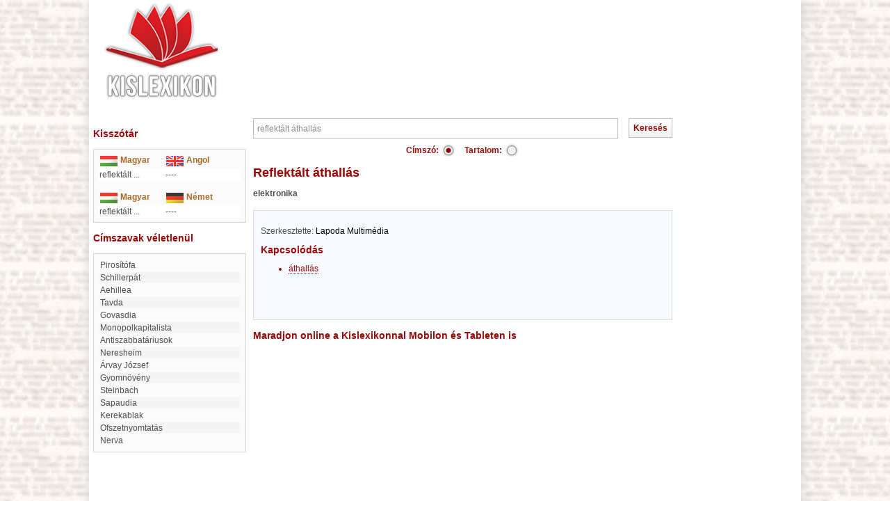

--- FILE ---
content_type: text/html; charset=iso-8859-2
request_url: http://www.kislexikon.hu/reflektalt_athallas.html
body_size: 3479
content:
<!DOCTYPE html PUBLIC "-//W3C//DTD XHTML 1.0 Transitional//EN"
"http://www.w3.org/TR/xhtml1/DTD/xhtml1-transitional.dtd">
 <html lang="hu" xmlns:fb="http://ogp.me/ns/fb#">
  <head>
   <title>reflektált áthallás - Lexikon ::</title>

   <meta http-equiv="Content-Type" content="text/html;charset=ISO-8859-2" />
   <meta http-equiv="X-UA-Compatible" content="IE=edge" />
   <meta http-equiv="Content-Language" content="hu" />
   <meta http-equiv="Cache-Control" content="no-store,no-cache,must-revalidate" />
   <meta http-equiv="Pragma" content="no-cache" />
   <meta http-equiv="Expires" content="0" />
   
   <meta name="robots" content="index,follow,all" />
   <meta name="description" content="" />
   <meta name="keywords" content="reflektált áthallás" />
   <meta name="distribution" content="Global" />
   <meta name="Author" content="BioDigit Kft." />
   <meta name="copyright" content="Copyright (C) 2026 BioDigit Kft." />
   <meta property="og:image" content="/pic/kislexikon_logo_facebook.jpg" />
   <meta property="fb:admins" content="1113985087" />
   
   <link rel="shortcut icon" href="/pic/favicon.ico" />
   <link rel="stylesheet" type="text/css" href="/css/global.css.php?ts=1769353925" />
   
   <script type="text/javascript" src="/js/jquery-1.7.min.js"></script>
   <script type="text/javascript" src="/js/global.js"></script>
   <script type="text/javascript" src="/js/email.js"></script>
   
  </head>
  <body>
  <div id="fb-root"></div>
<script>(function(d, s, id) {
  var js, fjs = d.getElementsByTagName(s)[0];
  if (d.getElementById(id)) return;
  js = d.createElement(s); js.id = id;
  js.src = "//connect.facebook.net/hu_HU/all.js#xfbml=1";
  fjs.parentNode.insertBefore(js, fjs);
}(document, 'script', 'facebook-jssdk'));</script>
    <div id="main">
    <div id="menu">
      <div style='position:absolute;left:0px;'><a href="./"><img src="/pic/kislexikon_logo.png" style="margin-left:20px;" width="170" height="150" border="0" alt="Kislexikon" title="Kislexikon" /></a></div>
      <div style='margin-left:120px;position:relative;text-align:center;padding-top:15px;'>
      <script async src="https://pagead2.googlesyndication.com/pagead/js/adsbygoogle.js"></script>
<!-- 728x90 kislexikon -->
<ins class="adsbygoogle"
     style="display:inline-block;width:728px;height:90px"
     data-ad-client="ca-pub-8426707343541924"
     data-ad-slot="4476886500"></ins>
<script>
     (adsbygoogle = window.adsbygoogle || []).push({});
</script>
      </div>
      
    </div>  
    
    <table id="container" border="0" cellpadding="0" cellspacing="0"><tr>
    <td id="left_side">      
    <!-- SZÓTÁR -->
        <br /><h3>Kisszótár</h3><br />
    <div style="width:206px;border:1px solid #d5d5d5;background-color:#fbfbfb;padding:6px;">
    <table width="206" border="0" cellpadding="2" cellspacing="0" class="rightlex">
        <tr>
          <td width="46%"><img src="pic/magyar.gif" width="27" height="17" align="top" alt="Magyar" /> 
            <strong><font color="#A96826">Magyar</font></strong></td>
          <td width="54%"><img src="pic/angol.gif" width="27" height="17" align="top" alt="Angol" /> 
            <strong><font color="#A96826">Angol</font></strong></td>
        </tr>
              <tr bgcolor="#FFFFFF"> 
          <td width="46%">
          reflektált ...          </td>
          <td width="54%">----</td>
        </tr>
	        </table>
      <br />
      <table width="206" border="0" cellpadding="2" cellspacing="0" class="rightlex">
        <tr> 
          <td width="46%"><img src="pic/magyar.gif" width="27" height="17" align="top" alt="Magyar" /> 
            <strong><font color="#A96826">Magyar</font></strong></td>
          <td width="54%"><img src="pic/nemet.gif" width="27" height="17" align="top" alt="Német" /> 
            <strong><font color="#A96826">N&eacute;met</font></strong></td>
        </tr>
                <tr bgcolor="#FFFFFF"> 
           <td width="46%">
          reflektált ...          </td>
          <td width="54%">----</td>
        </tr>
	        </table> 
      </div>
          <br />
    <!-- CÍMSZAVAK -->
    <h3>Címszavak véletlenül</h3><br />
      
     <div style="width:206px;border:1px solid #d5d5d5;background-color:#fbfbfb;padding:6px;">
     <table width="206" border="0" cellspacing="0" cellpadding="0" align="center" class="mtext">
      <tr>
        <td align="left" class="nulmod">
        <table width='100%'>     <tr ><td><p style="margin:0px;padding:0px;" class="first_letter"><a style="color:#4e4e4e;" href="pirositofa.html">Pirosítófa</a></p>
          <tr style='background:#f5f5f5;'><td><p style="margin:0px;padding:0px;" class="first_letter"><a style="color:#4e4e4e;" href="schillerpat.html">Schillerpát</a></p>
          <tr ><td><p style="margin:0px;padding:0px;" class="first_letter"><a style="color:#4e4e4e;" href="aehillea.html">aehillea</a></p>
          <tr style='background:#f5f5f5;'><td><p style="margin:0px;padding:0px;" class="first_letter"><a style="color:#4e4e4e;" href="tavda.html">Tavda</a></p>
          <tr ><td><p style="margin:0px;padding:0px;" class="first_letter"><a style="color:#4e4e4e;" href="govasdia.html">Govasdia</a></p>
          <tr style='background:#f5f5f5;'><td><p style="margin:0px;padding:0px;" class="first_letter"><a style="color:#4e4e4e;" href="monopolkapitalista.html">monopolkapitalista</a></p>
          <tr ><td><p style="margin:0px;padding:0px;" class="first_letter"><a style="color:#4e4e4e;" href="antiszabbatariusok.html">Antiszabbatáriusok</a></p>
          <tr style='background:#f5f5f5;'><td><p style="margin:0px;padding:0px;" class="first_letter"><a style="color:#4e4e4e;" href="neresheim.html">Neresheim</a></p>
          <tr ><td><p style="margin:0px;padding:0px;" class="first_letter"><a style="color:#4e4e4e;" href="arvay_jozsef.html">Árvay József</a></p>
          <tr style='background:#f5f5f5;'><td><p style="margin:0px;padding:0px;" class="first_letter"><a style="color:#4e4e4e;" href="gyomnoveny.html">Gyomnövény</a></p>
          <tr ><td><p style="margin:0px;padding:0px;" class="first_letter"><a style="color:#4e4e4e;" href="steinbach_a.html">Steinbach</a></p>
          <tr style='background:#f5f5f5;'><td><p style="margin:0px;padding:0px;" class="first_letter"><a style="color:#4e4e4e;" href="sapaudia.html">Sapaudia</a></p>
          <tr ><td><p style="margin:0px;padding:0px;" class="first_letter"><a style="color:#4e4e4e;" href="kerekablak_a.html">Kerekablak</a></p>
          <tr style='background:#f5f5f5;'><td><p style="margin:0px;padding:0px;" class="first_letter"><a style="color:#4e4e4e;" href="ofszetnyomtatas.html">Ofszetnyomtatás</a></p>
          <tr ><td><p style="margin:0px;padding:0px;" class="first_letter"><a style="color:#4e4e4e;" href="nerva_a.html">Nerva</a></p>
         </td></tr></table></td>
      </tr>
    </table>
    </div>
    <br />
    <div align='center'>
    <script type="text/javascript"><!--
google_ad_client = "ca-pub-8426707343541924";
/* 120x240 kislexikon */
google_ad_slot = "7300000626";
google_ad_width = 120;
google_ad_height = 240;
//-->
</script>
<script type="text/javascript"
src="http://pagead2.googlesyndication.com/pagead/show_ads.js">
</script>    </div>
    
   <div style="margin-top:20px;text-align:center;">
   <a class="img" href="http://www.lapoda.hu">
   <img src="pic/lapoda_logo.jpg" border="0" alt="Lapoda Multimedia" title="Lapoda Multimedia" />
   </a>
   <a class="img" href="http://www.xdt.hu">
   <img style="vertical-align:top; margin-top:10px;" src="pic/xdt_logo.jpg" border="0" alt="XDT-Network" title="XDT-Network" />
   </a>
   </div>
   </td>
   
   <td id="content">

<form method="get" action="index.php" enctype="multipart/form-data">
  <table width='100%' border='0' cellpadding='0' cellspacing='0'><tr><td><input name='f' id='f' value='reflektált áthallás' onkeypress='changebutton();' onblur='if(this.value=="")this.value=""; changebutton();' onclick='if(this.value=="")this.value=""'/></td><td style='text-align:right; width:90px;'><input type='submit' value='Keresés' class='submit' id='keres' /></td></tr></table>  <div style='text-align:center;margin:5px;'><table align='center'><tr><td style='color:#990606;font-weight:bold;'>Címszó:</td><td style='padding-right:10px;'><div style='display:none; width: 1px;'><input class='cimszoradio' type='radio' name='all' id='1' checked  value='1'  autocomplete='off' /></div><div class='cimszoradio_checked' id='all1' onclick='radio_change(this,"all",0);'></div></td><td style='color:#990606;font-weight:bold;'>Tartalom: </td><td><div style='display:none; width: 1px;'><input class='cimszoradio' type='radio' name='all' id='1' value='2'  autocomplete='off' /></div><div class='cimszoradio' id='all2' onclick='radio_change(this,"all",1);'></div></td></tr></table></div></form>

<h1 class='first_letter'>reflektált áthallás</h1>
<p style="font-weight:bold; padding-bottom: 5px;">elektronika</p>
<div style="background-color:#f7faff;border:1px solid #ddd;padding:10px;">
  <p class='first_letter'> </p>
    <p>Szerkesztette: <a href='http://www.lapoda.hu'>Lapoda Multimédia</a></p>
  <h3>Kapcsolódás</h3><ul><li style='color:#990606;'><a class='kapcsolodas' href='index.php?f=áthallás'>áthallás</a></li></ul>  <br /><div style="height:30px;">
  <fb:like href="http://www.kislexikon.hu/reflektalt_athallas.html" send="true" layout="button_count" show_faces="false" font="lucida grande"></fb:like>
  </div>
</div>
<br />
        <h3>Maradjon online a Kislexikonnal Mobilon és Tableten is</h3>
       </td>
    
   <!-- JOBB OLDAL -->
   <td id="right_side">
     <div align='center'>
        <script type="text/javascript"><!--
google_ad_client = "ca-pub-8426707343541924";
/* 160x600 */
google_ad_slot = "2125515666";
google_ad_width = 160;
google_ad_height = 600;
//-->
</script>
<script type="text/javascript"
src="http://pagead2.googlesyndication.com/pagead/show_ads.js">
</script>     </div>
   </td>
   
   </tr>
   </table>
   
   <div id='footer'>
   <div style="position:absolute;bottom:0px;right:10px; background:url('/pic/kislexikon_2012_07.png') top left no-repeat;width:179px;height:154px;">
          
        </div><br/>
        <div>
            <span>
              <a href="/impresszum">Impresszum</a> &bull;
              <a href="/mediaajanlat">Médiaajánlat</a> &bull;              
              <a href="/visszajelzes">Visszajelzés küldése</a>
            </span>
            <br />
            <div style="margin-top:10px;font-size:12px;">
              &copy; 2026 Kislexikon.hu - Copyright Lapoda Multimédia, Designed by BioDigit Kft.
            </div>
          </div>
        
   </div>
   </div> 
  
  
  <!-- Google tag (gtag.js) -->
<script async src="https://www.googletagmanager.com/gtag/js?id=G-P6FV53PZMP"></script>
<script>
  window.dataLayer = window.dataLayer || [];
  function gtag(){dataLayer.push(arguments);}
  gtag('js', new Date());

  gtag('config', 'G-P6FV53PZMP');
</script>
    
 </body>
 <script type="text/javascript">
  $(document).ready(function () {
    updatemailhref();
  });
  </script>
  <script type="text/javascript">    
   if (((screen.width<=1024) && (screen.height<=768)) || ((screen.height==1539) && (screen.width==1024)))
      document.getElementById('main').style.width='100%';     
  </script>

</html>


--- FILE ---
content_type: text/html; charset=utf-8
request_url: https://www.google.com/recaptcha/api2/aframe
body_size: 269
content:
<!DOCTYPE HTML><html><head><meta http-equiv="content-type" content="text/html; charset=UTF-8"></head><body><script nonce="ZQxy0RQDPAvy_mXO7G0eEg">/** Anti-fraud and anti-abuse applications only. See google.com/recaptcha */ try{var clients={'sodar':'https://pagead2.googlesyndication.com/pagead/sodar?'};window.addEventListener("message",function(a){try{if(a.source===window.parent){var b=JSON.parse(a.data);var c=clients[b['id']];if(c){var d=document.createElement('img');d.src=c+b['params']+'&rc='+(localStorage.getItem("rc::a")?sessionStorage.getItem("rc::b"):"");window.document.body.appendChild(d);sessionStorage.setItem("rc::e",parseInt(sessionStorage.getItem("rc::e")||0)+1);localStorage.setItem("rc::h",'1769353928078');}}}catch(b){}});window.parent.postMessage("_grecaptcha_ready", "*");}catch(b){}</script></body></html>